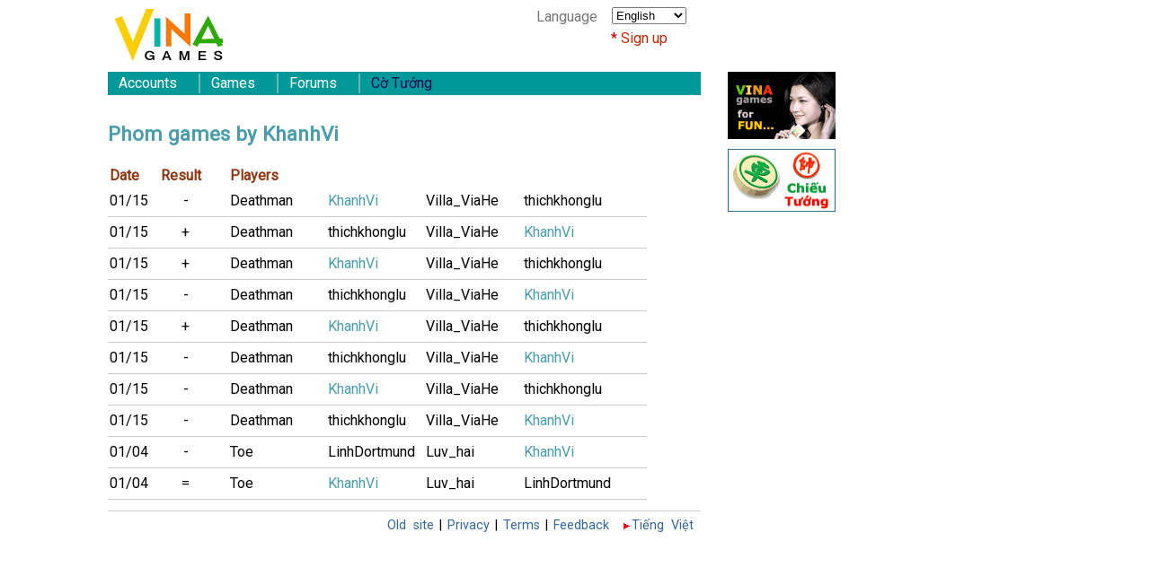

--- FILE ---
content_type: text/html; charset=UTF-8
request_url: https://vinagames.com/records.php?record_name=KhanhVi&game=Phom
body_size: 14309
content:
<!DOCTYPE html>
<html lang="en-US">

<head>
	<title>Phom records at Vinagames</title>
	<META NAME="Keywords" CONTENT="Phom, Phom online, records, Vinagames">
	<META NAME="Description" CONTENT="Phom records at Vinagames">
	<meta charset="utf-8" />
	<meta name="viewport" content="initial-scale=1.0, maximum-scale=2.0" />
	<link rel="stylesheet" href="css/style2.css" />
	<link rel="alternate" hreflang="vi" href="/vi/records.php?record_name=KhanhVi&game=Phom" />


</head>
<body>
<div id="gamediv"></div>
	<script>
		var openGameHelpMenu = false;
	</script>
	<div id="wrapper" class="wrapper">
		<div class="header">
			<div class="menuicon">
			</div>
			<div id="topbox">
				<div id="language">
					<span>Language</span>
					<select onchange="Cookies.set('language', this.selectedIndex == 0 ? 'en' : 'vi', { expires: 365, path: '/' }); window.open(this.options[this.selectedIndex].value, '_top');">
						<option value="/records.php?record_name=KhanhVi&game=Phom" selected="selected">English</option>
						<option value="/vi/records.php?record_name=KhanhVi&game=Phom">Tiếng Việt</option>
					</select>
				</div>
				
		<div id="signupbox">
			<a href="register.php">Sign up</a>
		</div>
	
			</div>
			<div class="logo"><a id="logolink" href="./"><img id="logoimg" src="images/logo120x60.png" alt="Vinagames" /></a></div>
		</div>
		<div class="content">
			<div id="nav">
				<ul class="mgroup">
					<li class="mdrawer">
						<div class="mheader">Accounts</div>
						<div class="mcontainer">
							<ul>
								
		<li><div><a href="./">Home</a></div></li>
		<li><div><a href="./register.php">Register</a></div>
		<li><div><a href="./?F=bluenick">Bluenicks</a></div></li>
	
								<li><div><a href="./newtovina.php">New users help</a></div></li>
								<li><div><a href="./instructions.php">Instructions</a></div></li>
								<li><div><a href="./faq.php">Server FAQ</a></div></li>
								<li><div><a href="./rich.php">Richest players</a></div></li>
							</ul>
						</div>
					</li><li class="mdrawer">
						<div class="mheader">Games</div>
						<div class="mcontainer">
							<ul>
								<li><div><a href="./chan.php" title="Play Chắn at Vinagames">Đánh chắn</a></div></li>
								<li><div><a href="./blackjack.php" title="Play Xì dách at Vinagames">Xì dách</a></div></li>
								<li><div><a href="./big2.php" title="Play Tiến Lên HK at Vinagames">TL Hồng Kông</a></div></li>
								<li><div><a href="./catte.php" title="Play Cắt Tê at Vinagames">Cắt tê</a></div></li>
								<li><div><a href="./cpoker.php" title="Play Xập Xám at Vinagames">Xập xám</a></div></li>
								<li><div><a href="./tienlen.php" title="Play Tiến Lên at Vinagames">Tiến lên</a></div></li>
								<li><div><a href="./tulokho.php" title="Play Tú Lơ Khơ at Vinagames">Tú Lơ Khơ</a></div></li>
								<li><div><a href="./xito.php" title="Play Xì Tố at Vinagames">Xì tố</a></div></li>
								<li><div><a href="./tusac.php" title="Play Tứ Sắc at Vinagames">Tứ sắc</a></div></li>
								<li><div><a href="./xep.php" title="Play Xệp at Vinagames">Xệp</a></div></li>
								<li><div><a href="./phom.php" title="Play Phỏm at Vinagames">Phỏm</a></div></li>
								<li><div><a href="./domino.php" title="Play Đô Mi Nô at Vinagames">Đô mi nô</a></div></li>
								<li><div><a href="./gomoku.php" title="Play Gomoku at Vinagames">Cờ ca rô</a></div></li>
								<li><div><a href="./paigow.php" title="Play Paigow at Vinagames">Tài tỉa</a></div></li>
								<li><div><a href="./lottery.php" title="Play Lottery at Vinagames">Xổ số</a></div></li>
							</ul>
						</div>
					</li><li class="mdrawer">
						<div class="mheader">Forums</div>
						<div class="mcontainer">
							<ul>
								<li><div><a href="http://forums.vinagames.org/">All forums</a></div></li>
								<li><div><a href="http://forums.vinagames.org/forumdisplay.php?f=5">Friendship</a></div></li>
								<li><div><a href="http://forums.vinagames.org/forumdisplay.php?f=6">Poems</a></div></li>
								<li><div><a href="http://forums.vinagames.org/forumdisplay.php?f=9">Jokes</a></div></li>
							</ul>
						</div>
					</li><li class="mdrawer">
						<div class="mheader"><a title="Chơi cờ tướng miễn phí" href="https://www.clubxiangqi.com/"><span style="color: #090a50;">Cờ Tướng</span></a></div>
					</li>
				</ul>
			</div>
			<link rel='stylesheet' href='css/record.css' />
<div class="main">
<h1 class="articletitle">Phom games by KhanhVi</h1>
<table class='allrecords'>
<thead>
  <tr>
    <th class='time'>Date</th>
    <th class='outcome'>Result</th>
    <th class='player'>Players</th>
  </tr>
</thead>
<tbody>

<tr class='gamerecord'><td class='time'><a title='Game Phom at: 22:58:13, room Phom, table 05'>01/15</a></td><td class='outcome'>-</td><td class='player'><a class='playerlink4' title='Phom games by Deathman' href='records.php?record_name=Deathman&game=Phom'>Deathman</a><span class='playerlink4'>KhanhVi</span><a class='playerlink4' title='Phom games by Villa_ViaHe' href='records.php?record_name=Villa_ViaHe&game=Phom'>Villa_ViaHe</a><a class='playerlink4' title='Phom games by thichkhonglu' href='records.php?record_name=thichkhonglu&game=Phom'>thichkhonglu</a></td></tr>
<tr class='gamerecord'><td class='time'><a title='Game Phom at: 22:56:24, room Phom, table 05'>01/15</a></td><td class='outcome'>+</td><td class='player'><a class='playerlink4' title='Phom games by Deathman' href='records.php?record_name=Deathman&game=Phom'>Deathman</a><a class='playerlink4' title='Phom games by thichkhonglu' href='records.php?record_name=thichkhonglu&game=Phom'>thichkhonglu</a><a class='playerlink4' title='Phom games by Villa_ViaHe' href='records.php?record_name=Villa_ViaHe&game=Phom'>Villa_ViaHe</a><span class='playerlink4'>KhanhVi</span></td></tr>
<tr class='gamerecord'><td class='time'><a title='Game Phom at: 22:54:24, room Phom, table 05'>01/15</a></td><td class='outcome'>+</td><td class='player'><a class='playerlink4' title='Phom games by Deathman' href='records.php?record_name=Deathman&game=Phom'>Deathman</a><span class='playerlink4'>KhanhVi</span><a class='playerlink4' title='Phom games by Villa_ViaHe' href='records.php?record_name=Villa_ViaHe&game=Phom'>Villa_ViaHe</a><a class='playerlink4' title='Phom games by thichkhonglu' href='records.php?record_name=thichkhonglu&game=Phom'>thichkhonglu</a></td></tr>
<tr class='gamerecord'><td class='time'><a title='Game Phom at: 22:52:14, room Phom, table 05'>01/15</a></td><td class='outcome'>-</td><td class='player'><a class='playerlink4' title='Phom games by Deathman' href='records.php?record_name=Deathman&game=Phom'>Deathman</a><a class='playerlink4' title='Phom games by thichkhonglu' href='records.php?record_name=thichkhonglu&game=Phom'>thichkhonglu</a><a class='playerlink4' title='Phom games by Villa_ViaHe' href='records.php?record_name=Villa_ViaHe&game=Phom'>Villa_ViaHe</a><span class='playerlink4'>KhanhVi</span></td></tr>
<tr class='gamerecord'><td class='time'><a title='Game Phom at: 22:50:12, room Phom, table 05'>01/15</a></td><td class='outcome'>+</td><td class='player'><a class='playerlink4' title='Phom games by Deathman' href='records.php?record_name=Deathman&game=Phom'>Deathman</a><span class='playerlink4'>KhanhVi</span><a class='playerlink4' title='Phom games by Villa_ViaHe' href='records.php?record_name=Villa_ViaHe&game=Phom'>Villa_ViaHe</a><a class='playerlink4' title='Phom games by thichkhonglu' href='records.php?record_name=thichkhonglu&game=Phom'>thichkhonglu</a></td></tr>
<tr class='gamerecord'><td class='time'><a title='Game Phom at: 22:48:13, room Phom, table 05'>01/15</a></td><td class='outcome'>-</td><td class='player'><a class='playerlink4' title='Phom games by Deathman' href='records.php?record_name=Deathman&game=Phom'>Deathman</a><a class='playerlink4' title='Phom games by thichkhonglu' href='records.php?record_name=thichkhonglu&game=Phom'>thichkhonglu</a><a class='playerlink4' title='Phom games by Villa_ViaHe' href='records.php?record_name=Villa_ViaHe&game=Phom'>Villa_ViaHe</a><span class='playerlink4'>KhanhVi</span></td></tr>
<tr class='gamerecord'><td class='time'><a title='Game Phom at: 22:46:10, room Phom, table 05'>01/15</a></td><td class='outcome'>-</td><td class='player'><a class='playerlink4' title='Phom games by Deathman' href='records.php?record_name=Deathman&game=Phom'>Deathman</a><span class='playerlink4'>KhanhVi</span><a class='playerlink4' title='Phom games by Villa_ViaHe' href='records.php?record_name=Villa_ViaHe&game=Phom'>Villa_ViaHe</a><a class='playerlink4' title='Phom games by thichkhonglu' href='records.php?record_name=thichkhonglu&game=Phom'>thichkhonglu</a></td></tr>
<tr class='gamerecord'><td class='time'><a title='Game Phom at: 22:43:12, room Phom, table 05'>01/15</a></td><td class='outcome'>-</td><td class='player'><a class='playerlink4' title='Phom games by Deathman' href='records.php?record_name=Deathman&game=Phom'>Deathman</a><a class='playerlink4' title='Phom games by thichkhonglu' href='records.php?record_name=thichkhonglu&game=Phom'>thichkhonglu</a><a class='playerlink4' title='Phom games by Villa_ViaHe' href='records.php?record_name=Villa_ViaHe&game=Phom'>Villa_ViaHe</a><span class='playerlink4'>KhanhVi</span></td></tr>
<tr class='gamerecord'><td class='time'><a title='Game Phom at: 21:31:55, room Phom, table 01'>01/04</a></td><td class='outcome'>-</td><td class='player'><a class='playerlink4' title='Phom games by Toe' href='records.php?record_name=Toe&game=Phom'>Toe</a><a class='playerlink4' title='Phom games by LinhDortmund' href='records.php?record_name=LinhDortmund&game=Phom'>LinhDortmund</a><a class='playerlink4' title='Phom games by Luv_hai' href='records.php?record_name=Luv_hai&game=Phom'>Luv_hai</a><span class='playerlink4'>KhanhVi</span></td></tr>
<tr class='gamerecord'><td class='time'><a title='Game Phom at: 21:30:24, room Phom, table 01'>01/04</a></td><td class='outcome'>=</td><td class='player'><a class='playerlink4' title='Phom games by Toe' href='records.php?record_name=Toe&game=Phom'>Toe</a><span class='playerlink4'>KhanhVi</span><a class='playerlink4' title='Phom games by Luv_hai' href='records.php?record_name=Luv_hai&game=Phom'>Luv_hai</a><a class='playerlink4' title='Phom games by LinhDortmund' href='records.php?record_name=LinhDortmund&game=Phom'>LinhDortmund</a></td></tr>
</tbody></table></div>

			<div id="gasleft">
<img style="border: 0;" alt="Vinagames" src="images/vinaad.gif" width="120" height="75">

<a href="https://www.clubxiangqi.com"><img style="border: 0;" alt="CXQ" src="images/xiangqiad.gif" width="120" height="75"></a>
			</div>
		</div>
		<div class="footer">
			<div id="altpagelink">
				<a href="/vi/records.php?record_name=KhanhVi&game=Phom" onclick="Cookies.set('language', 'vi', { expires: 365, path: '/' });">Tiếng Việt</a>
			</div>
			<div>
				<span><a href="./feedback.php">Feedback</a></span>
				<span>|</span>
				<span><a href="./terms.php">Terms</a></span>
				<span>|</span>
				<span><a href="./privacy.php">Privacy</a></span>
				<span>|</span>
				<span><a href="http://www.vinagames.com/?compat=">Old site</a></span>
			</div>
			<div style="position:static; clear: both;">
				
			</div>
		</div>
	</div>
	<script src="js/all2.js"></script>
	<script>
		var navVertical = (window.innerWidth < 660);
		$("#nav .mheader").click(function() {
			if (!navVertical) return;
			if (!$(this).hasClass('mheader-active')) {
				$(this).parent().parent().find(".mheader-active").removeClass("mheader-active");
				$(this).parent().parent().parent().find(".mdrawer-active").find(".mcontainer").slideUp(500);
				$(this).parent().parent().find(".mdrawer-active").removeClass("mdrawer-active");
			}
			$(this).toggleClass("mheader-active");
			$(this).parent().toggleClass("mdrawer-active");
			$(this).next().slideToggle(500);
		});
		$("#nav .mdrawer").hover(function() {
			if (navVertical) return;
			if ($(this).hasClass("mdrawer-active")) return;

			$(this).addClass("mdrawer-active");
			$(this).find(".mheader").addClass("mheader-active");
			$(this).find(".mcontainer").slideToggle(0);
		}, function() {
			if (navVertical) return;
			if (!$(this).hasClass("mdrawer-active")) return;

			$(this).removeClass("mdrawer-active");
			$(this).find(".mheader-active").toggleClass("mheader-active");
			$(this).find(".mcontainer").slideToggle(0);
		});

		function defaultOpen() {
			sel = (openGameHelpMenu) ? ":eq(1)" : ":first";
			$("#nav").find(".mheader" + sel).toggleClass("mheader-active");
			$("#nav").find(".mheader" + sel).parent().toggleClass("mdrawer-active");
			$("#nav").find(".mheader" + sel).next().slideToggle(0);
		}
		
		if (navVertical) defaultOpen();

		$(".menuicon").click(function(){
			$("#nav").toggleClass("popup");
		});
		$( window ).resize(function() {
			$("#nav").removeClass("popup");
			navVertical = (window.innerWidth < 660);
			if (navVertical) {
				if ($("#nav").find(".mheader-active").length == 0) defaultOpen();
			} else {
				$("#nav").find(".mheader-active").removeClass("mheader-active");
				$("#nav").find(".mdrawer-active").find(".mcontainer").slideUp(0);
				$("#nav").find(".mdrawer-active").removeClass("mdrawer-active");	
			}
		});
		$("#welcomebox").click(function(){
			$("#useraction").removeClass("hide");
		});
		$( document ).click(function(e) {
			if ($(e.target).closest("#welcomebox").length === 0) {
				$("#useraction").addClass("hide");
			}
			if ($(e.target).closest("#nav").length === 0 && 
					$(e.target).closest(".menuicon").length === 0 ) {
				$("#nav").removeClass("popup");
			}
		});
		$("#welcomebox").hover(function(){
			$("#useraction").removeClass("hide");
		}, function(){
			$("#useraction").addClass("hide");
		});

		var giftofspeed = document.createElement('link');
		giftofspeed.rel = 'stylesheet';
		giftofspeed.href = 'https://fonts.googleapis.com/css?family=Roboto';
		giftofspeed.type = 'text/css';
		var godefer = document.getElementsByTagName('link')[0];
		godefer.parentNode.insertBefore(giftofspeed, godefer);
	</script>
	
</body>
</html>
